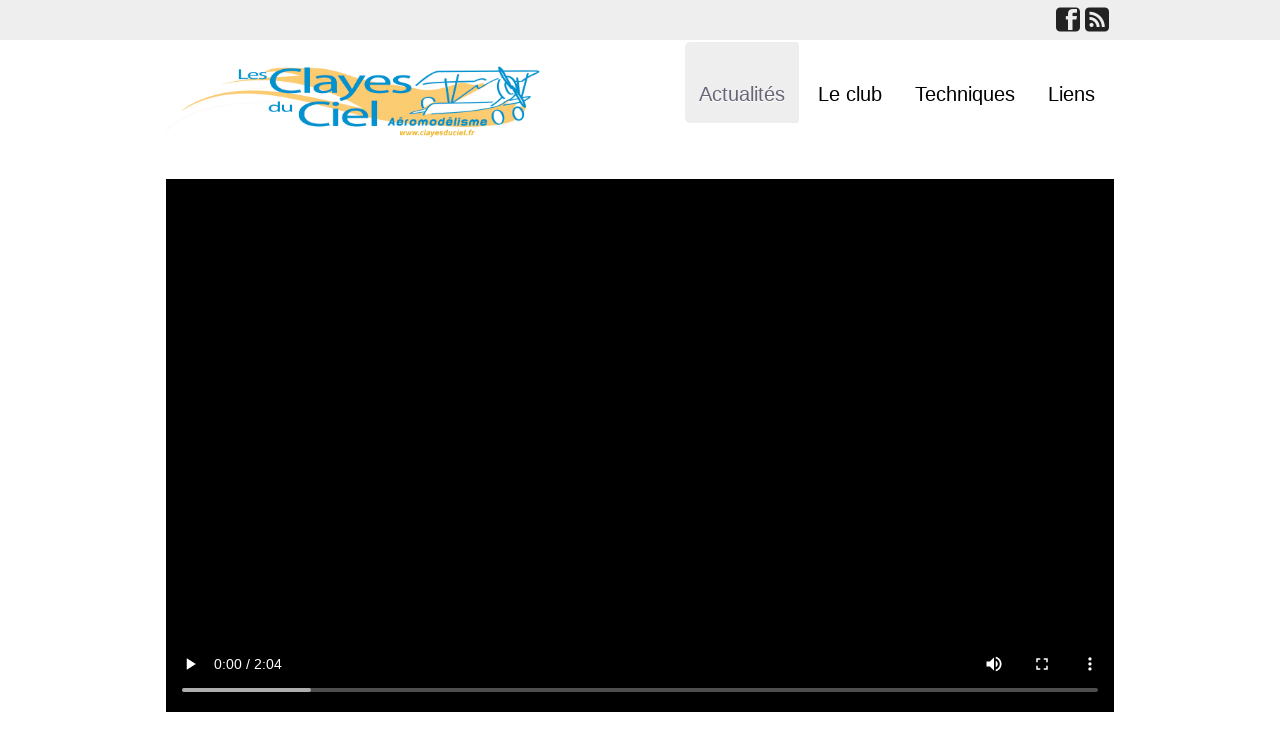

--- FILE ---
content_type: text/html; charset=utf-8
request_url: http://clayesduciel.fr/?start=16
body_size: 4491
content:
<!DOCTYPE html>
<html lang="fr-fr" dir="ltr">

<head>
	<meta name="viewport" content="width=device-width, initial-scale=1.0" />
	<base href="http://clayesduciel.fr/" />
	<meta http-equiv="content-type" content="text/html; charset=utf-8" />
	<meta name="keywords" content="clayesduciel,aeromodelisme,clayes-sous-bois,ffam,club aeromodelisme" />
	<meta name="rights" content="Les Clayes du ciel" />
	<meta name="description" content="Club d'aéromodelisme des Clayes-sous-bois 78" />
	<meta name="generator" content="Joomla! - Open Source Content Management" />
	<title>Les Clayes du ciel - Actualités</title>
	<link href="/?format=feed&amp;type=rss" rel="alternate" type="application/rss+xml" title="RSS 2.0" />
	<link href="/?format=feed&amp;type=atom" rel="alternate" type="application/atom+xml" title="Atom 1.0" />
	<link href="/templates/a4joomla-autumn3r-free/favicon.ico" rel="shortcut icon" type="image/vnd.microsoft.icon" />
	<link href="/media/com_favicon/icons/1/favicon.ico" rel="shortcut icon" type="image/vnd.microsoft.icon" />
	<link href="http://clayesduciel.fr/templates/a4joomla-autumn3r-free/css/template.css" rel="stylesheet" type="text/css" />
	<script type="application/json" class="joomla-script-options new">{"csrf.token":"3be1c237b0111a33d295d58c5bdc0d0c","system.paths":{"root":"","base":""},"system.keepalive":{"interval":840000,"uri":"\/component\/ajax\/?format=json"}}</script>
	<script src="/media/jui/js/jquery.min.js?c8f0217ae555bdd476ea96a305b50a4e" type="text/javascript"></script>
	<script src="/media/jui/js/jquery-noconflict.js?c8f0217ae555bdd476ea96a305b50a4e" type="text/javascript"></script>
	<script src="/media/jui/js/jquery-migrate.min.js?c8f0217ae555bdd476ea96a305b50a4e" type="text/javascript"></script>
	<script src="/media/system/js/caption.js?c8f0217ae555bdd476ea96a305b50a4e" type="text/javascript"></script>
	<script src="/media/jui/js/bootstrap.min.js?c8f0217ae555bdd476ea96a305b50a4e" type="text/javascript"></script>
	<script src="/templates/a4joomla-autumn3r-free/js/template.js?c8f0217ae555bdd476ea96a305b50a4e" type="text/javascript"></script>
	<script src="/media/system/js/core.js?c8f0217ae555bdd476ea96a305b50a4e" type="text/javascript"></script>
	<!--[if lt IE 9]><script src="/media/system/js/polyfill.event.js?c8f0217ae555bdd476ea96a305b50a4e" type="text/javascript"></script><![endif]-->
	<script src="/media/system/js/keepalive.js?c8f0217ae555bdd476ea96a305b50a4e" type="text/javascript"></script>
	<script type="text/javascript">
jQuery(window).on('load',  function() {
				new JCaption('img.caption');
			});jQuery(function($){ initTooltips(); $("body").on("subform-row-add", initTooltips); function initTooltips (event, container) { container = container || document;$(container).find(".hasTooltip").tooltip({"html": true,"container": "body"});} });
	</script>


	<link rel="stylesheet" href="/templates/a4joomla-autumn3r-free/css/icomoon2.css" type="text/css" />

<style type="text/css">
 #logo h2 {
    font-size:32px;
	margin-top:20px;
 }
 #logo h3 {
	margin-top:0px;
 }
 #slideshow-mod {
  padding-top:0px;
 } 
</style>

<!--[if lt IE 9]>
	<script src="/media/jui/js/html5.js"></script>
<![endif]-->
<!--[if lte IE 7]>
	<script src="/templates/a4joomla-autumn3r-free/js/lte-ie7.js"></script>
<![endif]-->
</head>
<body>
<div id="topwide">
	<div id="topwrap" class="container">
		<div id="hsocial" class="row">
										<div id="soci" class="span12 pull-right">
																<a target="_blank" class="myfeed pull-right" href="mailto:mail@clayesduciel.fr?subject=Premier%20contact" title="Feed"><i class="icon2-feed-2"></i></a>
																										<a target="_blank" class="myfacebook pull-right" href="https://www.facebook.com/lesclayesduciel" title="Facebook"><i class="icon2-facebook-2"></i></a>
										</div>
		</div>	
	</div>
</div>
<div id="allwrap" class="container">
	<div id="header">      
		<div class="row">
			<div id="logo" class="span5">
					<h2><a href="http://clayesduciel.fr/" title="Les Clayes du ciel"><img src="/images/cdc/centre-rect.png" /><!--Les Clayes du ciel</a></h2>
					<h3>Club d′aéromodélisme des Clayes-sous-Bois (78)</h3> -->
			</div>
			<div id="headerright" class="span7">
								<div id="topmenu" class="navbar">
					<div class="navbar-inner">
						<div class="container">
						<span class="brand hidden-tablet hidden-desktop">MENU</span>
						<a class="btn btn-navbar" data-toggle="collapse" data-target=".nav-collapse">
							<span class="icon-downarrow"></span>
						</a>
						<div class="nav-collapse collapse pull-right clearfix">
							<ul class="nav menu nav-pills mod-list">
<li class="item-101 default current active"><a href="/" >Actualités</a></li><li class="item-119"><a href="/club" >Le club</a></li><li class="item-127"><a href="/techniques" >Techniques</a></li><li class="item-128"><a href="/liens" >Liens</a></li></ul>

						</div>
						</div>
					</div>
				</div> 
							</div>
		</div>
	</div>





	<div id="wrap">

					<div id="pathway">
				

<div class="custom"  >
	<p></p><!-- START: ConditionalContent -->
<p> </p>
<p><video src="/images/actualites/video_club_v2p.mp4" preload="auto" autoplay="autoplay" loop="loop" controls="controls" width="100%" height="100%" data-mce-fragment="1"><object width="100%" height="100%" data="/media/editors/tinymce/jscripts/tiny_mce/plugins/media/moxieplayer.swf" type="application/x-shockwave-flash" height="100%"><param name="src" value="/media/editors/tinymce/jscripts/tiny_mce/plugins/media/moxieplayer.swf" /><param name="flashvars" value="url=/images/actualites/video_club_v2p.mp4&amp;poster=/" /><param name="allowfullscreen" value="true" /><param name="allowscriptaccess" value="true" /></object><param name="src" value="/media/editors/tinymce/jscripts/tiny_mce/plugins/media/moxieplayer.swf" /><param name="flashvars" value="url=/images/actualites/video_club_v2p.mp4&amp;poster=/" /><param name="allowfullscreen" value="true" /><param name="allowscriptaccess" value="true" /></video></p>
<!-- END: ConditionalContent --><p></p></div>

<div class="breadcrumb">
<span class="showHere">Vous êtes ici : </span><span>Accueil</span></div>

			</div>
		 
		<div id="cbody" class="row-fluid">
							<div id="sidebar" class="span3">     
							<div class="moduletable">
							<h3>Le club</h3>
						<ul class="nav menu mod-list">
<li class="item-120"><a href="/dates-et-horaires" >Dates et horaires</a></li><li class="item-124"><a href="/planning" >Planning indoor</a></li><li class="item-123"><a href="/inscriptions" >Inscriptions</a></li><li class="item-125"><a href="/ecolage" >Ecolage</a></li><li class="item-122"><a href="/atelier" >Atelier</a></li><li class="item-126"><a href="/indoor" >Indoor</a></li><li class="item-121"><a href="/terrain" >Terrain</a></li></ul>
		</div>
			<div class="moduletable">
							<h3>Dernières publications</h3>
						<ul class="latestnews mod-list">
	<li itemscope itemtype="https://schema.org/Article">
		<a href="/techniques/81-dossier-fw190" itemprop="url">
			<span itemprop="name">
				Dossier FW190			</span>
		</a>
	</li>
	<li itemscope itemtype="https://schema.org/Article">
		<a href="/79-fete-du-club-2021" itemprop="url">
			<span itemprop="name">
				Fête du club 2021			</span>
		</a>
	</li>
	<li itemscope itemtype="https://schema.org/Article">
		<a href="/78-journee-entretien-du-terrain-17-04-2021" itemprop="url">
			<span itemprop="name">
				Journée entretien du terrain 17/04/2021			</span>
		</a>
	</li>
	<li itemscope itemtype="https://schema.org/Article">
		<a href="/terrain/37-avions-et-planeurs" itemprop="url">
			<span itemprop="name">
				Avions et planeurs			</span>
		</a>
	</li>
	<li itemscope itemtype="https://schema.org/Article">
		<a href="/terrain/35-zones-d-evolutions" itemprop="url">
			<span itemprop="name">
				Zones d'évolutions			</span>
		</a>
	</li>
</ul>
		</div>
			<div class="moduletable">
							<h3>Météo</h3>
						

<div class="custom"  >
	<p></p> 
<div id="c_51f6b14a381bee39a3b7a35cd3882b9d" class="alto"><h2 style="color: #000000; margin: 0 0 3px; padding: 2px; font: bold 13px/1.2 Arial; text-align: center; width=100%"><a href="https://www.meteorama.fr/m%C3%A9t%C3%A9o-chavenay.html" style="color: #000000; text-decoration: none; font: bold 13px/1.2 Arial;">Météo Chavenay</a></h2><div id="w_51f6b14a381bee39a3b7a35cd3882b9d" class="alto" style="height:100%"></div></div><script type="text/javascript" src="http://www.meteorama.fr/widget/loader/51f6b14a381bee39a3b7a35cd3882b9d"></script> 
<p></p></div>
		</div>
			<div class="moduletable">
							<h3>Espace membres</h3>
						<form action="/" method="post" id="login-form" class="form-inline">
		<div class="userdata">
		<div id="form-login-username" class="control-group">
			<div class="controls">
									<div class="input-prepend">
						<span class="add-on">
							<span class="icon-user hasTooltip" title="Identifiant"></span>
							<label for="modlgn-username" class="element-invisible">Identifiant</label>
						</span>
						<input id="modlgn-username" type="text" name="username" class="input-small" tabindex="0" size="18" placeholder="Identifiant" />
					</div>
							</div>
		</div>
		<div id="form-login-password" class="control-group">
			<div class="controls">
									<div class="input-prepend">
						<span class="add-on">
							<span class="icon-lock hasTooltip" title="Mot de passe">
							</span>
								<label for="modlgn-passwd" class="element-invisible">Mot de passe							</label>
						</span>
						<input id="modlgn-passwd" type="password" name="password" class="input-small" tabindex="0" size="18" placeholder="Mot de passe" />
					</div>
							</div>
		</div>
						<div id="form-login-remember" class="control-group checkbox">
			<label for="modlgn-remember" class="control-label">Se souvenir de moi</label> <input id="modlgn-remember" type="checkbox" name="remember" class="inputbox" value="yes"/>
		</div>
				<div id="form-login-submit" class="control-group">
			<div class="controls">
				<button type="submit" tabindex="0" name="Submit" class="btn login-button">Connexion</button>
			</div>
		</div>
					<ul class="unstyled">
							<li>
					<a href="/component/users/?view=remind&amp;Itemid=101">
					Identifiant oublié ?</a>
				</li>
				<li>
					<a href="/component/users/?view=reset&amp;Itemid=101">
					Mot de passe oublié ?</a>
				</li>
			</ul>
		<input type="hidden" name="option" value="com_users" />
		<input type="hidden" name="task" value="user.login" />
		<input type="hidden" name="return" value="aW5kZXgucGhwP0l0ZW1pZD0xMDI=" />
		<input type="hidden" name="3be1c237b0111a33d295d58c5bdc0d0c" value="1" />	</div>
	</form>
		</div>
	    
				</div>
						<div id="content60" class="span9">    
				<div id="content">
					<div id="system-message-container">
	</div>

					<div class="blog" itemscope itemtype="https://schema.org/Blog">
	
			<h2> 							<span class="subheading-category">Actualités</span>
					</h2>
		
	
	
	
				<div class="items-leading clearfix">
							<div class="leading-0"
					itemprop="blogPost" itemscope itemtype="https://schema.org/BlogPosting">
					

	<div class="page-header">
					<h2 itemprop="name">
									<a href="/57-forums-des-associations-2015" itemprop="url">
						Forums des associations 2015					</a>
							</h2>
		
		
		
			</div>



		<dl class="article-info muted">

		
			<dt class="article-info-term">
									Détails							</dt>

			
			
			
			
										<dd class="published">
				<span class="icon-calendar" aria-hidden="true"></span>
				<time datetime="2015-09-15T00:54:42+02:00" itemprop="datePublished">
					Publication : 15 septembre 2015				</time>
			</dd>			
		
					
			
										<dd class="hits">
					<span class="icon-eye-open" aria-hidden="true"></span>
					<meta itemprop="interactionCount" content="UserPageVisits:2380" />
					Affichages : 2380			</dd>						</dl>




<p> </p>
<p>Le stand du club au forum des associations des Clayes-sous-bois, le dimanche 06/09.</p>
<p> </p>
<p><img src="/images/actualites/forum2015-1.JPG" width="640" border="0" /></p>
<p><img src="/images/actualites/forum2015-2.JPG" width="640" border="0" /></p>
<p><img src="/images/actualites/forum2015-3.JPG" width="640" border="0" /></p> 





				</div>
									</div><!-- end items-leading -->
	
	
																	<div class="items-row cols-1 row-0 row-fluid clearfix">
						<div class="span12">
				<div class="item column-1"
					itemprop="blogPost" itemscope itemtype="https://schema.org/BlogPosting">
					

	<div class="page-header">
					<h2 itemprop="name">
									<a href="/76-villepreux-modelisme-2015" itemprop="url">
						Villepreux modélisme 2015					</a>
							</h2>
		
		
		
			</div>



		<dl class="article-info muted">

		
			<dt class="article-info-term">
									Détails							</dt>

			
			
			
			
										<dd class="published">
				<span class="icon-calendar" aria-hidden="true"></span>
				<time datetime="2015-09-14T00:38:34+02:00" itemprop="datePublished">
					Publication : 14 septembre 2015				</time>
			</dd>			
		
					
			
										<dd class="hits">
					<span class="icon-eye-open" aria-hidden="true"></span>
					<meta itemprop="interactionCount" content="UserPageVisits:2150" />
					Affichages : 2150			</dd>						</dl>




<p> </p>
<p>Notre stand lors de l'exposition de Villepreux</p>
<p> </p>
<p><img src="/images/actualites/forum2015-4.jpg" width="640" border="0" /></p>
<p> </p>
<p> </p>
<p><img src="/images/actualites/Affiche_WEsep2015.jpg" border="0" /></p>
<p> </p>
<p> </p>
<p><img src="/images/actualites/forum2015-5.jpg" border="0" /></p>
<p><img src="/images/actualites/forum2015-6.jpg" border="0" /></p> 





				</div>
				<!-- end item -->
							</div><!-- end span -->
							</div><!-- end row -->
						
			<div class="items-more">
			
<ol class="nav nav-tabs nav-stacked">
			<li>
			<a href="/54-fete-du-club-2015">
				Fête du club 2015</a>
		</li>
			<li>
			<a href="/75-video-aerienne-rescue">
				Video aérienne rescue</a>
		</li>
			<li>
			<a href="/51-entretien-du-terrain-le-11-04-2015">
				Entretien du terrain le 11/04/2015</a>
		</li>
			<li>
			<a href="/techniques/32-choix-des-helices">
				Choix des hélices</a>
		</li>
	</ol>
		</div>
	
			<div class="cat-children">
						
																					
 </div>
				<div class="pagination">
							<p class="counter pull-right"> Page 9 sur 20 </p>
						<ul>
	<li class="pagination-start"><a title="Début" href="/" class="hasTooltip pagenav">Début</a></li>
	<li class="pagination-prev"><a title="Précédent" href="/?start=14" class="hasTooltip pagenav">Précédent</a></li>
			<li><a href="/?start=6" class="pagenav">4</a></li>			<li><a href="/?start=8" class="pagenav">5</a></li>			<li><a href="/?start=10" class="pagenav">6</a></li>			<li><a href="/?start=12" class="pagenav">7</a></li>			<li><a href="/?start=14" class="pagenav">8</a></li>			<li><span class="pagenav">9</span></li>			<li><a href="/?start=18" class="pagenav">10</a></li>			<li><a href="/?start=20" class="pagenav">11</a></li>			<li><a href="/?start=22" class="pagenav">12</a></li>			<li><a href="/?start=24" class="pagenav">13</a></li>		<li class="pagination-next"><a title="Suivant" href="/?start=18" class="hasTooltip pagenav">Suivant</a></li>
	<li class="pagination-end"><a title="Fin" href="/?start=38" class="hasTooltip pagenav">Fin</a></li>
</ul>
 </div>
	</div> 
				</div> 
			</div>
					</div>
  
<!--end of wrap-->
	</div>
<!--end of allwrap-->
</div>   



	<div id="footer" class="container">  
			</div>
	<div id="a4j" class="container"><a href="http://a4joomla.com/">Joomla templates by a4joomla</a></div> 



</body>
</html>


--- FILE ---
content_type: text/html
request_url: https://www.meteorama.fr/widget/get/51f6b14a381bee39a3b7a35cd3882b9d?v=11001
body_size: 831
content:
<!DOCTYPE html PUBLIC "-//W3C//DTD XHTML 1.0 Strict//EN""http://www.w3.org/TR/xhtml1/DTD/xhtml1-strict.dtd"><html xmlns="http://www.w3.org/1999/xhtml" lang="se" xml:lang="en"><head><title>Widget - klart.se</title><meta http-equiv="Content-Type" content="text/html; charset=UTF-8" /><meta name="revisit-after" content="1 days" /><meta name="lang" content="se" /><meta http-equiv="Cache-Control" content="no-cache" /><link rel="stylesheet" type="text/css" media="screen,projection,print" href="/css/eltiempo_widget.css/v96" /><style type="text/css">html, body {background: transparent !important;width: 100% !important;overflow: hidden !important;*overflow: visible !important;_overflow: hidden !important;height: 100% !important;}body {background: transparent !important;font-family: Arial !important;color: #000000 !important;}body #widget {width: 100% !important;height: 100% !important;}body table h2,body table h3,body table a {color: #000000 !important;}h1, h2, h3, h4, h5, h6, div, table {font-family: Arial !important;}</style></head><body class="js-enabled"><script type="text/javascript">baseURL = '';</script><table cellspacing="0" id="widget" class="widget-alto v2"><tr class="head"><td colspan="3"><h2><a href="https://www.meteorama.fr/météo-chavenay.html">Météo Chavenay</a></h2></td></tr><tr class="day"><td class="title"><h3>Aujourd'hui</h3><table class="min-max-temp" cellspacing="0"><tr><th>Max</th><th>Min</th></tr><tr><td class="max-temp">10&deg;</td><td class="min-temp">6&deg;</td></tr></table></td><td class="temp">7&deg;</td><td class="icon"><div class="icon n300"></div><div class="wind"><div class="speed">11 km/h</div><div class="direction wind-1S"></div></div></td></tr><tr class="day"><td class="title"><h3>Demain</h3><table class="min-max-temp" cellspacing="0"><tr><th>Max</th><th>Min</th></tr><tr><td class="max-temp">14&deg;</td><td class="min-temp">10&deg;</td></tr></table></td><td class="temp">13&deg;</td><td class="icon"><div class="icon d300"></div><div class="wind"><div class="speed">18 km/h</div><div class="direction wind-2S"></div></div></td></tr><tr class="day"><td class="title"><h3>Vendredi</h3><table class="min-max-temp" cellspacing="0"><tr><th>Max</th><th>Min</th></tr><tr><td class="max-temp">11&deg;</td><td class="min-temp">5&deg;</td></tr></table></td><td class="temp">10&deg;</td><td class="icon"><div class="icon d400"></div><div class="wind"><div class="speed">11 km/h</div><div class="direction wind-1SW"></div></div></td></tr><tr class="day"><td class="title"><h3>Samedi</h3><table class="min-max-temp" cellspacing="0"><tr><th>Max</th><th>Min</th></tr><tr><td class="max-temp">10&deg;</td><td class="min-temp">8&deg;</td></tr></table></td><td class="temp">9&deg;</td><td class="icon"><div class="icon d400"></div><div class="wind"><div class="speed">7 km/h</div><div class="direction wind-1S"></div></div></td></tr><tr class="foot"><td class="copy" colspan="2">&copy; meteorama.fr, Foreca</td><td class="more"><a href="https://www.meteorama.fr/météo-chavenay.html">Plus &raquo;</a></td></tr></table><script type="text/javascript" src="/js/widget.js/v1"></script><script type="text/javascript">ElTiempoWidget.init();</script><script defer src="https://static.cloudflareinsights.com/beacon.min.js/vcd15cbe7772f49c399c6a5babf22c1241717689176015" integrity="sha512-ZpsOmlRQV6y907TI0dKBHq9Md29nnaEIPlkf84rnaERnq6zvWvPUqr2ft8M1aS28oN72PdrCzSjY4U6VaAw1EQ==" data-cf-beacon='{"version":"2024.11.0","token":"abbc157156864659bedf015fd2768f78","r":1,"server_timing":{"name":{"cfCacheStatus":true,"cfEdge":true,"cfExtPri":true,"cfL4":true,"cfOrigin":true,"cfSpeedBrain":true},"location_startswith":null}}' crossorigin="anonymous"></script>
</body></html>